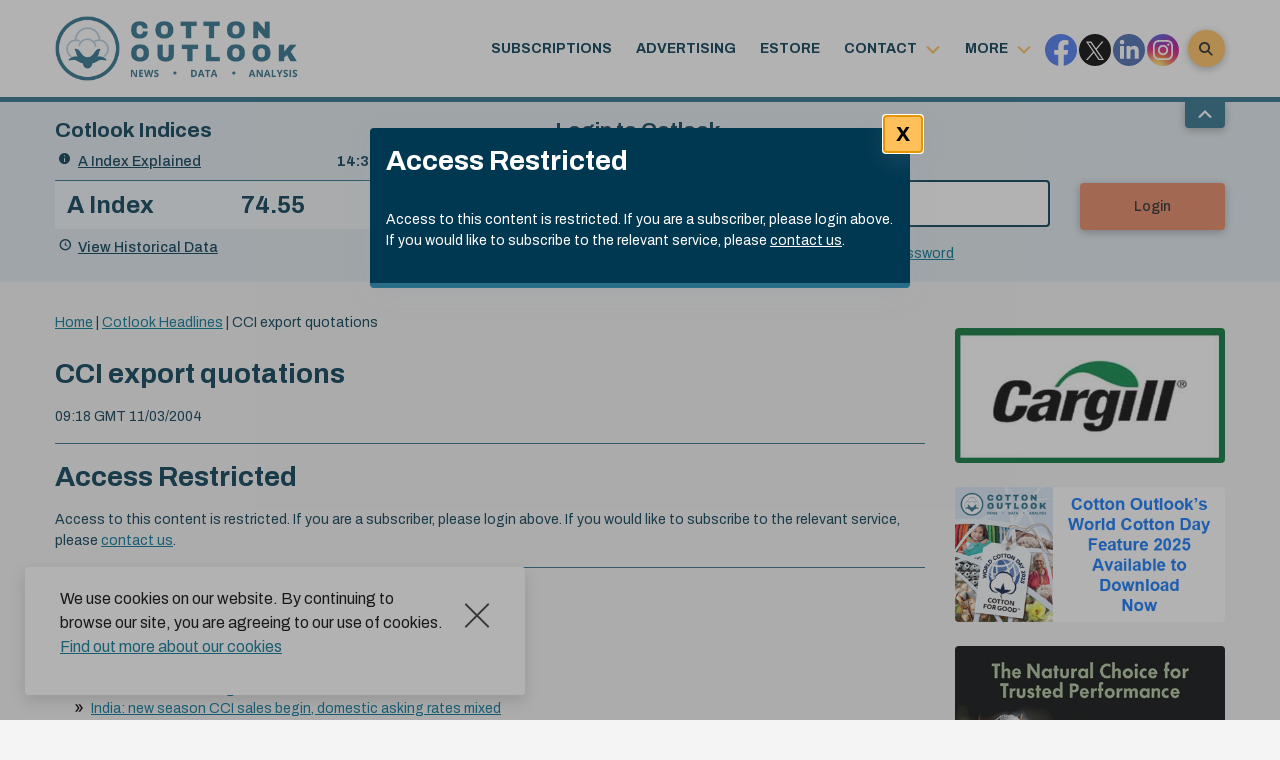

--- FILE ---
content_type: text/html; charset=utf-8
request_url: https://www.google.com/recaptcha/api2/anchor?ar=1&k=6Ld2HzIUAAAAAJvf0rZQA2beIacHesf_8s6BT8JP&co=aHR0cHM6Ly93d3cuY290bG9vay5jb206NDQz&hl=en-GB&v=PoyoqOPhxBO7pBk68S4YbpHZ&theme=light&size=normal&anchor-ms=20000&execute-ms=30000&cb=k88m2n15dsja
body_size: 49347
content:
<!DOCTYPE HTML><html dir="ltr" lang="en-GB"><head><meta http-equiv="Content-Type" content="text/html; charset=UTF-8">
<meta http-equiv="X-UA-Compatible" content="IE=edge">
<title>reCAPTCHA</title>
<style type="text/css">
/* cyrillic-ext */
@font-face {
  font-family: 'Roboto';
  font-style: normal;
  font-weight: 400;
  font-stretch: 100%;
  src: url(//fonts.gstatic.com/s/roboto/v48/KFO7CnqEu92Fr1ME7kSn66aGLdTylUAMa3GUBHMdazTgWw.woff2) format('woff2');
  unicode-range: U+0460-052F, U+1C80-1C8A, U+20B4, U+2DE0-2DFF, U+A640-A69F, U+FE2E-FE2F;
}
/* cyrillic */
@font-face {
  font-family: 'Roboto';
  font-style: normal;
  font-weight: 400;
  font-stretch: 100%;
  src: url(//fonts.gstatic.com/s/roboto/v48/KFO7CnqEu92Fr1ME7kSn66aGLdTylUAMa3iUBHMdazTgWw.woff2) format('woff2');
  unicode-range: U+0301, U+0400-045F, U+0490-0491, U+04B0-04B1, U+2116;
}
/* greek-ext */
@font-face {
  font-family: 'Roboto';
  font-style: normal;
  font-weight: 400;
  font-stretch: 100%;
  src: url(//fonts.gstatic.com/s/roboto/v48/KFO7CnqEu92Fr1ME7kSn66aGLdTylUAMa3CUBHMdazTgWw.woff2) format('woff2');
  unicode-range: U+1F00-1FFF;
}
/* greek */
@font-face {
  font-family: 'Roboto';
  font-style: normal;
  font-weight: 400;
  font-stretch: 100%;
  src: url(//fonts.gstatic.com/s/roboto/v48/KFO7CnqEu92Fr1ME7kSn66aGLdTylUAMa3-UBHMdazTgWw.woff2) format('woff2');
  unicode-range: U+0370-0377, U+037A-037F, U+0384-038A, U+038C, U+038E-03A1, U+03A3-03FF;
}
/* math */
@font-face {
  font-family: 'Roboto';
  font-style: normal;
  font-weight: 400;
  font-stretch: 100%;
  src: url(//fonts.gstatic.com/s/roboto/v48/KFO7CnqEu92Fr1ME7kSn66aGLdTylUAMawCUBHMdazTgWw.woff2) format('woff2');
  unicode-range: U+0302-0303, U+0305, U+0307-0308, U+0310, U+0312, U+0315, U+031A, U+0326-0327, U+032C, U+032F-0330, U+0332-0333, U+0338, U+033A, U+0346, U+034D, U+0391-03A1, U+03A3-03A9, U+03B1-03C9, U+03D1, U+03D5-03D6, U+03F0-03F1, U+03F4-03F5, U+2016-2017, U+2034-2038, U+203C, U+2040, U+2043, U+2047, U+2050, U+2057, U+205F, U+2070-2071, U+2074-208E, U+2090-209C, U+20D0-20DC, U+20E1, U+20E5-20EF, U+2100-2112, U+2114-2115, U+2117-2121, U+2123-214F, U+2190, U+2192, U+2194-21AE, U+21B0-21E5, U+21F1-21F2, U+21F4-2211, U+2213-2214, U+2216-22FF, U+2308-230B, U+2310, U+2319, U+231C-2321, U+2336-237A, U+237C, U+2395, U+239B-23B7, U+23D0, U+23DC-23E1, U+2474-2475, U+25AF, U+25B3, U+25B7, U+25BD, U+25C1, U+25CA, U+25CC, U+25FB, U+266D-266F, U+27C0-27FF, U+2900-2AFF, U+2B0E-2B11, U+2B30-2B4C, U+2BFE, U+3030, U+FF5B, U+FF5D, U+1D400-1D7FF, U+1EE00-1EEFF;
}
/* symbols */
@font-face {
  font-family: 'Roboto';
  font-style: normal;
  font-weight: 400;
  font-stretch: 100%;
  src: url(//fonts.gstatic.com/s/roboto/v48/KFO7CnqEu92Fr1ME7kSn66aGLdTylUAMaxKUBHMdazTgWw.woff2) format('woff2');
  unicode-range: U+0001-000C, U+000E-001F, U+007F-009F, U+20DD-20E0, U+20E2-20E4, U+2150-218F, U+2190, U+2192, U+2194-2199, U+21AF, U+21E6-21F0, U+21F3, U+2218-2219, U+2299, U+22C4-22C6, U+2300-243F, U+2440-244A, U+2460-24FF, U+25A0-27BF, U+2800-28FF, U+2921-2922, U+2981, U+29BF, U+29EB, U+2B00-2BFF, U+4DC0-4DFF, U+FFF9-FFFB, U+10140-1018E, U+10190-1019C, U+101A0, U+101D0-101FD, U+102E0-102FB, U+10E60-10E7E, U+1D2C0-1D2D3, U+1D2E0-1D37F, U+1F000-1F0FF, U+1F100-1F1AD, U+1F1E6-1F1FF, U+1F30D-1F30F, U+1F315, U+1F31C, U+1F31E, U+1F320-1F32C, U+1F336, U+1F378, U+1F37D, U+1F382, U+1F393-1F39F, U+1F3A7-1F3A8, U+1F3AC-1F3AF, U+1F3C2, U+1F3C4-1F3C6, U+1F3CA-1F3CE, U+1F3D4-1F3E0, U+1F3ED, U+1F3F1-1F3F3, U+1F3F5-1F3F7, U+1F408, U+1F415, U+1F41F, U+1F426, U+1F43F, U+1F441-1F442, U+1F444, U+1F446-1F449, U+1F44C-1F44E, U+1F453, U+1F46A, U+1F47D, U+1F4A3, U+1F4B0, U+1F4B3, U+1F4B9, U+1F4BB, U+1F4BF, U+1F4C8-1F4CB, U+1F4D6, U+1F4DA, U+1F4DF, U+1F4E3-1F4E6, U+1F4EA-1F4ED, U+1F4F7, U+1F4F9-1F4FB, U+1F4FD-1F4FE, U+1F503, U+1F507-1F50B, U+1F50D, U+1F512-1F513, U+1F53E-1F54A, U+1F54F-1F5FA, U+1F610, U+1F650-1F67F, U+1F687, U+1F68D, U+1F691, U+1F694, U+1F698, U+1F6AD, U+1F6B2, U+1F6B9-1F6BA, U+1F6BC, U+1F6C6-1F6CF, U+1F6D3-1F6D7, U+1F6E0-1F6EA, U+1F6F0-1F6F3, U+1F6F7-1F6FC, U+1F700-1F7FF, U+1F800-1F80B, U+1F810-1F847, U+1F850-1F859, U+1F860-1F887, U+1F890-1F8AD, U+1F8B0-1F8BB, U+1F8C0-1F8C1, U+1F900-1F90B, U+1F93B, U+1F946, U+1F984, U+1F996, U+1F9E9, U+1FA00-1FA6F, U+1FA70-1FA7C, U+1FA80-1FA89, U+1FA8F-1FAC6, U+1FACE-1FADC, U+1FADF-1FAE9, U+1FAF0-1FAF8, U+1FB00-1FBFF;
}
/* vietnamese */
@font-face {
  font-family: 'Roboto';
  font-style: normal;
  font-weight: 400;
  font-stretch: 100%;
  src: url(//fonts.gstatic.com/s/roboto/v48/KFO7CnqEu92Fr1ME7kSn66aGLdTylUAMa3OUBHMdazTgWw.woff2) format('woff2');
  unicode-range: U+0102-0103, U+0110-0111, U+0128-0129, U+0168-0169, U+01A0-01A1, U+01AF-01B0, U+0300-0301, U+0303-0304, U+0308-0309, U+0323, U+0329, U+1EA0-1EF9, U+20AB;
}
/* latin-ext */
@font-face {
  font-family: 'Roboto';
  font-style: normal;
  font-weight: 400;
  font-stretch: 100%;
  src: url(//fonts.gstatic.com/s/roboto/v48/KFO7CnqEu92Fr1ME7kSn66aGLdTylUAMa3KUBHMdazTgWw.woff2) format('woff2');
  unicode-range: U+0100-02BA, U+02BD-02C5, U+02C7-02CC, U+02CE-02D7, U+02DD-02FF, U+0304, U+0308, U+0329, U+1D00-1DBF, U+1E00-1E9F, U+1EF2-1EFF, U+2020, U+20A0-20AB, U+20AD-20C0, U+2113, U+2C60-2C7F, U+A720-A7FF;
}
/* latin */
@font-face {
  font-family: 'Roboto';
  font-style: normal;
  font-weight: 400;
  font-stretch: 100%;
  src: url(//fonts.gstatic.com/s/roboto/v48/KFO7CnqEu92Fr1ME7kSn66aGLdTylUAMa3yUBHMdazQ.woff2) format('woff2');
  unicode-range: U+0000-00FF, U+0131, U+0152-0153, U+02BB-02BC, U+02C6, U+02DA, U+02DC, U+0304, U+0308, U+0329, U+2000-206F, U+20AC, U+2122, U+2191, U+2193, U+2212, U+2215, U+FEFF, U+FFFD;
}
/* cyrillic-ext */
@font-face {
  font-family: 'Roboto';
  font-style: normal;
  font-weight: 500;
  font-stretch: 100%;
  src: url(//fonts.gstatic.com/s/roboto/v48/KFO7CnqEu92Fr1ME7kSn66aGLdTylUAMa3GUBHMdazTgWw.woff2) format('woff2');
  unicode-range: U+0460-052F, U+1C80-1C8A, U+20B4, U+2DE0-2DFF, U+A640-A69F, U+FE2E-FE2F;
}
/* cyrillic */
@font-face {
  font-family: 'Roboto';
  font-style: normal;
  font-weight: 500;
  font-stretch: 100%;
  src: url(//fonts.gstatic.com/s/roboto/v48/KFO7CnqEu92Fr1ME7kSn66aGLdTylUAMa3iUBHMdazTgWw.woff2) format('woff2');
  unicode-range: U+0301, U+0400-045F, U+0490-0491, U+04B0-04B1, U+2116;
}
/* greek-ext */
@font-face {
  font-family: 'Roboto';
  font-style: normal;
  font-weight: 500;
  font-stretch: 100%;
  src: url(//fonts.gstatic.com/s/roboto/v48/KFO7CnqEu92Fr1ME7kSn66aGLdTylUAMa3CUBHMdazTgWw.woff2) format('woff2');
  unicode-range: U+1F00-1FFF;
}
/* greek */
@font-face {
  font-family: 'Roboto';
  font-style: normal;
  font-weight: 500;
  font-stretch: 100%;
  src: url(//fonts.gstatic.com/s/roboto/v48/KFO7CnqEu92Fr1ME7kSn66aGLdTylUAMa3-UBHMdazTgWw.woff2) format('woff2');
  unicode-range: U+0370-0377, U+037A-037F, U+0384-038A, U+038C, U+038E-03A1, U+03A3-03FF;
}
/* math */
@font-face {
  font-family: 'Roboto';
  font-style: normal;
  font-weight: 500;
  font-stretch: 100%;
  src: url(//fonts.gstatic.com/s/roboto/v48/KFO7CnqEu92Fr1ME7kSn66aGLdTylUAMawCUBHMdazTgWw.woff2) format('woff2');
  unicode-range: U+0302-0303, U+0305, U+0307-0308, U+0310, U+0312, U+0315, U+031A, U+0326-0327, U+032C, U+032F-0330, U+0332-0333, U+0338, U+033A, U+0346, U+034D, U+0391-03A1, U+03A3-03A9, U+03B1-03C9, U+03D1, U+03D5-03D6, U+03F0-03F1, U+03F4-03F5, U+2016-2017, U+2034-2038, U+203C, U+2040, U+2043, U+2047, U+2050, U+2057, U+205F, U+2070-2071, U+2074-208E, U+2090-209C, U+20D0-20DC, U+20E1, U+20E5-20EF, U+2100-2112, U+2114-2115, U+2117-2121, U+2123-214F, U+2190, U+2192, U+2194-21AE, U+21B0-21E5, U+21F1-21F2, U+21F4-2211, U+2213-2214, U+2216-22FF, U+2308-230B, U+2310, U+2319, U+231C-2321, U+2336-237A, U+237C, U+2395, U+239B-23B7, U+23D0, U+23DC-23E1, U+2474-2475, U+25AF, U+25B3, U+25B7, U+25BD, U+25C1, U+25CA, U+25CC, U+25FB, U+266D-266F, U+27C0-27FF, U+2900-2AFF, U+2B0E-2B11, U+2B30-2B4C, U+2BFE, U+3030, U+FF5B, U+FF5D, U+1D400-1D7FF, U+1EE00-1EEFF;
}
/* symbols */
@font-face {
  font-family: 'Roboto';
  font-style: normal;
  font-weight: 500;
  font-stretch: 100%;
  src: url(//fonts.gstatic.com/s/roboto/v48/KFO7CnqEu92Fr1ME7kSn66aGLdTylUAMaxKUBHMdazTgWw.woff2) format('woff2');
  unicode-range: U+0001-000C, U+000E-001F, U+007F-009F, U+20DD-20E0, U+20E2-20E4, U+2150-218F, U+2190, U+2192, U+2194-2199, U+21AF, U+21E6-21F0, U+21F3, U+2218-2219, U+2299, U+22C4-22C6, U+2300-243F, U+2440-244A, U+2460-24FF, U+25A0-27BF, U+2800-28FF, U+2921-2922, U+2981, U+29BF, U+29EB, U+2B00-2BFF, U+4DC0-4DFF, U+FFF9-FFFB, U+10140-1018E, U+10190-1019C, U+101A0, U+101D0-101FD, U+102E0-102FB, U+10E60-10E7E, U+1D2C0-1D2D3, U+1D2E0-1D37F, U+1F000-1F0FF, U+1F100-1F1AD, U+1F1E6-1F1FF, U+1F30D-1F30F, U+1F315, U+1F31C, U+1F31E, U+1F320-1F32C, U+1F336, U+1F378, U+1F37D, U+1F382, U+1F393-1F39F, U+1F3A7-1F3A8, U+1F3AC-1F3AF, U+1F3C2, U+1F3C4-1F3C6, U+1F3CA-1F3CE, U+1F3D4-1F3E0, U+1F3ED, U+1F3F1-1F3F3, U+1F3F5-1F3F7, U+1F408, U+1F415, U+1F41F, U+1F426, U+1F43F, U+1F441-1F442, U+1F444, U+1F446-1F449, U+1F44C-1F44E, U+1F453, U+1F46A, U+1F47D, U+1F4A3, U+1F4B0, U+1F4B3, U+1F4B9, U+1F4BB, U+1F4BF, U+1F4C8-1F4CB, U+1F4D6, U+1F4DA, U+1F4DF, U+1F4E3-1F4E6, U+1F4EA-1F4ED, U+1F4F7, U+1F4F9-1F4FB, U+1F4FD-1F4FE, U+1F503, U+1F507-1F50B, U+1F50D, U+1F512-1F513, U+1F53E-1F54A, U+1F54F-1F5FA, U+1F610, U+1F650-1F67F, U+1F687, U+1F68D, U+1F691, U+1F694, U+1F698, U+1F6AD, U+1F6B2, U+1F6B9-1F6BA, U+1F6BC, U+1F6C6-1F6CF, U+1F6D3-1F6D7, U+1F6E0-1F6EA, U+1F6F0-1F6F3, U+1F6F7-1F6FC, U+1F700-1F7FF, U+1F800-1F80B, U+1F810-1F847, U+1F850-1F859, U+1F860-1F887, U+1F890-1F8AD, U+1F8B0-1F8BB, U+1F8C0-1F8C1, U+1F900-1F90B, U+1F93B, U+1F946, U+1F984, U+1F996, U+1F9E9, U+1FA00-1FA6F, U+1FA70-1FA7C, U+1FA80-1FA89, U+1FA8F-1FAC6, U+1FACE-1FADC, U+1FADF-1FAE9, U+1FAF0-1FAF8, U+1FB00-1FBFF;
}
/* vietnamese */
@font-face {
  font-family: 'Roboto';
  font-style: normal;
  font-weight: 500;
  font-stretch: 100%;
  src: url(//fonts.gstatic.com/s/roboto/v48/KFO7CnqEu92Fr1ME7kSn66aGLdTylUAMa3OUBHMdazTgWw.woff2) format('woff2');
  unicode-range: U+0102-0103, U+0110-0111, U+0128-0129, U+0168-0169, U+01A0-01A1, U+01AF-01B0, U+0300-0301, U+0303-0304, U+0308-0309, U+0323, U+0329, U+1EA0-1EF9, U+20AB;
}
/* latin-ext */
@font-face {
  font-family: 'Roboto';
  font-style: normal;
  font-weight: 500;
  font-stretch: 100%;
  src: url(//fonts.gstatic.com/s/roboto/v48/KFO7CnqEu92Fr1ME7kSn66aGLdTylUAMa3KUBHMdazTgWw.woff2) format('woff2');
  unicode-range: U+0100-02BA, U+02BD-02C5, U+02C7-02CC, U+02CE-02D7, U+02DD-02FF, U+0304, U+0308, U+0329, U+1D00-1DBF, U+1E00-1E9F, U+1EF2-1EFF, U+2020, U+20A0-20AB, U+20AD-20C0, U+2113, U+2C60-2C7F, U+A720-A7FF;
}
/* latin */
@font-face {
  font-family: 'Roboto';
  font-style: normal;
  font-weight: 500;
  font-stretch: 100%;
  src: url(//fonts.gstatic.com/s/roboto/v48/KFO7CnqEu92Fr1ME7kSn66aGLdTylUAMa3yUBHMdazQ.woff2) format('woff2');
  unicode-range: U+0000-00FF, U+0131, U+0152-0153, U+02BB-02BC, U+02C6, U+02DA, U+02DC, U+0304, U+0308, U+0329, U+2000-206F, U+20AC, U+2122, U+2191, U+2193, U+2212, U+2215, U+FEFF, U+FFFD;
}
/* cyrillic-ext */
@font-face {
  font-family: 'Roboto';
  font-style: normal;
  font-weight: 900;
  font-stretch: 100%;
  src: url(//fonts.gstatic.com/s/roboto/v48/KFO7CnqEu92Fr1ME7kSn66aGLdTylUAMa3GUBHMdazTgWw.woff2) format('woff2');
  unicode-range: U+0460-052F, U+1C80-1C8A, U+20B4, U+2DE0-2DFF, U+A640-A69F, U+FE2E-FE2F;
}
/* cyrillic */
@font-face {
  font-family: 'Roboto';
  font-style: normal;
  font-weight: 900;
  font-stretch: 100%;
  src: url(//fonts.gstatic.com/s/roboto/v48/KFO7CnqEu92Fr1ME7kSn66aGLdTylUAMa3iUBHMdazTgWw.woff2) format('woff2');
  unicode-range: U+0301, U+0400-045F, U+0490-0491, U+04B0-04B1, U+2116;
}
/* greek-ext */
@font-face {
  font-family: 'Roboto';
  font-style: normal;
  font-weight: 900;
  font-stretch: 100%;
  src: url(//fonts.gstatic.com/s/roboto/v48/KFO7CnqEu92Fr1ME7kSn66aGLdTylUAMa3CUBHMdazTgWw.woff2) format('woff2');
  unicode-range: U+1F00-1FFF;
}
/* greek */
@font-face {
  font-family: 'Roboto';
  font-style: normal;
  font-weight: 900;
  font-stretch: 100%;
  src: url(//fonts.gstatic.com/s/roboto/v48/KFO7CnqEu92Fr1ME7kSn66aGLdTylUAMa3-UBHMdazTgWw.woff2) format('woff2');
  unicode-range: U+0370-0377, U+037A-037F, U+0384-038A, U+038C, U+038E-03A1, U+03A3-03FF;
}
/* math */
@font-face {
  font-family: 'Roboto';
  font-style: normal;
  font-weight: 900;
  font-stretch: 100%;
  src: url(//fonts.gstatic.com/s/roboto/v48/KFO7CnqEu92Fr1ME7kSn66aGLdTylUAMawCUBHMdazTgWw.woff2) format('woff2');
  unicode-range: U+0302-0303, U+0305, U+0307-0308, U+0310, U+0312, U+0315, U+031A, U+0326-0327, U+032C, U+032F-0330, U+0332-0333, U+0338, U+033A, U+0346, U+034D, U+0391-03A1, U+03A3-03A9, U+03B1-03C9, U+03D1, U+03D5-03D6, U+03F0-03F1, U+03F4-03F5, U+2016-2017, U+2034-2038, U+203C, U+2040, U+2043, U+2047, U+2050, U+2057, U+205F, U+2070-2071, U+2074-208E, U+2090-209C, U+20D0-20DC, U+20E1, U+20E5-20EF, U+2100-2112, U+2114-2115, U+2117-2121, U+2123-214F, U+2190, U+2192, U+2194-21AE, U+21B0-21E5, U+21F1-21F2, U+21F4-2211, U+2213-2214, U+2216-22FF, U+2308-230B, U+2310, U+2319, U+231C-2321, U+2336-237A, U+237C, U+2395, U+239B-23B7, U+23D0, U+23DC-23E1, U+2474-2475, U+25AF, U+25B3, U+25B7, U+25BD, U+25C1, U+25CA, U+25CC, U+25FB, U+266D-266F, U+27C0-27FF, U+2900-2AFF, U+2B0E-2B11, U+2B30-2B4C, U+2BFE, U+3030, U+FF5B, U+FF5D, U+1D400-1D7FF, U+1EE00-1EEFF;
}
/* symbols */
@font-face {
  font-family: 'Roboto';
  font-style: normal;
  font-weight: 900;
  font-stretch: 100%;
  src: url(//fonts.gstatic.com/s/roboto/v48/KFO7CnqEu92Fr1ME7kSn66aGLdTylUAMaxKUBHMdazTgWw.woff2) format('woff2');
  unicode-range: U+0001-000C, U+000E-001F, U+007F-009F, U+20DD-20E0, U+20E2-20E4, U+2150-218F, U+2190, U+2192, U+2194-2199, U+21AF, U+21E6-21F0, U+21F3, U+2218-2219, U+2299, U+22C4-22C6, U+2300-243F, U+2440-244A, U+2460-24FF, U+25A0-27BF, U+2800-28FF, U+2921-2922, U+2981, U+29BF, U+29EB, U+2B00-2BFF, U+4DC0-4DFF, U+FFF9-FFFB, U+10140-1018E, U+10190-1019C, U+101A0, U+101D0-101FD, U+102E0-102FB, U+10E60-10E7E, U+1D2C0-1D2D3, U+1D2E0-1D37F, U+1F000-1F0FF, U+1F100-1F1AD, U+1F1E6-1F1FF, U+1F30D-1F30F, U+1F315, U+1F31C, U+1F31E, U+1F320-1F32C, U+1F336, U+1F378, U+1F37D, U+1F382, U+1F393-1F39F, U+1F3A7-1F3A8, U+1F3AC-1F3AF, U+1F3C2, U+1F3C4-1F3C6, U+1F3CA-1F3CE, U+1F3D4-1F3E0, U+1F3ED, U+1F3F1-1F3F3, U+1F3F5-1F3F7, U+1F408, U+1F415, U+1F41F, U+1F426, U+1F43F, U+1F441-1F442, U+1F444, U+1F446-1F449, U+1F44C-1F44E, U+1F453, U+1F46A, U+1F47D, U+1F4A3, U+1F4B0, U+1F4B3, U+1F4B9, U+1F4BB, U+1F4BF, U+1F4C8-1F4CB, U+1F4D6, U+1F4DA, U+1F4DF, U+1F4E3-1F4E6, U+1F4EA-1F4ED, U+1F4F7, U+1F4F9-1F4FB, U+1F4FD-1F4FE, U+1F503, U+1F507-1F50B, U+1F50D, U+1F512-1F513, U+1F53E-1F54A, U+1F54F-1F5FA, U+1F610, U+1F650-1F67F, U+1F687, U+1F68D, U+1F691, U+1F694, U+1F698, U+1F6AD, U+1F6B2, U+1F6B9-1F6BA, U+1F6BC, U+1F6C6-1F6CF, U+1F6D3-1F6D7, U+1F6E0-1F6EA, U+1F6F0-1F6F3, U+1F6F7-1F6FC, U+1F700-1F7FF, U+1F800-1F80B, U+1F810-1F847, U+1F850-1F859, U+1F860-1F887, U+1F890-1F8AD, U+1F8B0-1F8BB, U+1F8C0-1F8C1, U+1F900-1F90B, U+1F93B, U+1F946, U+1F984, U+1F996, U+1F9E9, U+1FA00-1FA6F, U+1FA70-1FA7C, U+1FA80-1FA89, U+1FA8F-1FAC6, U+1FACE-1FADC, U+1FADF-1FAE9, U+1FAF0-1FAF8, U+1FB00-1FBFF;
}
/* vietnamese */
@font-face {
  font-family: 'Roboto';
  font-style: normal;
  font-weight: 900;
  font-stretch: 100%;
  src: url(//fonts.gstatic.com/s/roboto/v48/KFO7CnqEu92Fr1ME7kSn66aGLdTylUAMa3OUBHMdazTgWw.woff2) format('woff2');
  unicode-range: U+0102-0103, U+0110-0111, U+0128-0129, U+0168-0169, U+01A0-01A1, U+01AF-01B0, U+0300-0301, U+0303-0304, U+0308-0309, U+0323, U+0329, U+1EA0-1EF9, U+20AB;
}
/* latin-ext */
@font-face {
  font-family: 'Roboto';
  font-style: normal;
  font-weight: 900;
  font-stretch: 100%;
  src: url(//fonts.gstatic.com/s/roboto/v48/KFO7CnqEu92Fr1ME7kSn66aGLdTylUAMa3KUBHMdazTgWw.woff2) format('woff2');
  unicode-range: U+0100-02BA, U+02BD-02C5, U+02C7-02CC, U+02CE-02D7, U+02DD-02FF, U+0304, U+0308, U+0329, U+1D00-1DBF, U+1E00-1E9F, U+1EF2-1EFF, U+2020, U+20A0-20AB, U+20AD-20C0, U+2113, U+2C60-2C7F, U+A720-A7FF;
}
/* latin */
@font-face {
  font-family: 'Roboto';
  font-style: normal;
  font-weight: 900;
  font-stretch: 100%;
  src: url(//fonts.gstatic.com/s/roboto/v48/KFO7CnqEu92Fr1ME7kSn66aGLdTylUAMa3yUBHMdazQ.woff2) format('woff2');
  unicode-range: U+0000-00FF, U+0131, U+0152-0153, U+02BB-02BC, U+02C6, U+02DA, U+02DC, U+0304, U+0308, U+0329, U+2000-206F, U+20AC, U+2122, U+2191, U+2193, U+2212, U+2215, U+FEFF, U+FFFD;
}

</style>
<link rel="stylesheet" type="text/css" href="https://www.gstatic.com/recaptcha/releases/PoyoqOPhxBO7pBk68S4YbpHZ/styles__ltr.css">
<script nonce="0Ixdf0qqQbABN10_4v5Ocg" type="text/javascript">window['__recaptcha_api'] = 'https://www.google.com/recaptcha/api2/';</script>
<script type="text/javascript" src="https://www.gstatic.com/recaptcha/releases/PoyoqOPhxBO7pBk68S4YbpHZ/recaptcha__en_gb.js" nonce="0Ixdf0qqQbABN10_4v5Ocg">
      
    </script></head>
<body><div id="rc-anchor-alert" class="rc-anchor-alert"></div>
<input type="hidden" id="recaptcha-token" value="[base64]">
<script type="text/javascript" nonce="0Ixdf0qqQbABN10_4v5Ocg">
      recaptcha.anchor.Main.init("[\x22ainput\x22,[\x22bgdata\x22,\x22\x22,\[base64]/[base64]/[base64]/ZyhXLGgpOnEoW04sMjEsbF0sVywwKSxoKSxmYWxzZSxmYWxzZSl9Y2F0Y2goayl7RygzNTgsVyk/[base64]/[base64]/[base64]/[base64]/[base64]/[base64]/[base64]/bmV3IEJbT10oRFswXSk6dz09Mj9uZXcgQltPXShEWzBdLERbMV0pOnc9PTM/bmV3IEJbT10oRFswXSxEWzFdLERbMl0pOnc9PTQ/[base64]/[base64]/[base64]/[base64]/[base64]\\u003d\x22,\[base64]\x22,\x22wqdZw5rDusOxw4vDicKGwrksw6tzw5DDk8KSUTbCtsODOcORwqVTRcK8VBs4w4Jww5jCh8KDARJowpErw4XClHZKw6BYJj1DLMK5FhfClsOHwqDDtGzCmgceQEEqB8KCbsOZw6LDvwZ0N0fClsOEN8O1fm5PESVcw6/CiWohTG4mw6/CsMOYw7l5w7/DpVo/Xx0vw5nCqjE4wpLDrMOUw7Iqw5M0DlLDscOSVcOkw6M4BsKNw79MTwDDqsONX8OCa8O3XTnCuXfCoCnDn3/CmsKFLMKmDcOgU0XDmxDDuBDDr8Ouw4TCtMK9w5FHTcODw59JLCHDj1HCgkXCoFzDsSseLkHDr8Ohw4nDucKzwrPCqXlUZ2jClH1QCMKkw5jCgMKVwpjCgivDsQwhfG4SCV9/RnfDoVTCjcKnwrDCjsK8KMO+wrTDucO7Wl/DikzDpSHDicO2C8OlwpDDhMKRw4rDuMKfLgdXwoR8w4LDhXdUwpnCocO1w6kaw6JvwrfCjMOHXA3Dmk/DmsOzwqopw4o8TMObw77Cu2TDjsO/w5TDtMOdXTDDmMKEw5vDpgHCssK9ekHClVUrw6bClcOowrESN8Oew4TCpTpgw5tQwqbCvMOvQcKVAxrCpMOdXVDDmH8wwqzCiSwwwppDwpQmY0bCm01jw6UDwowfwqN/[base64]/Dpyl/RCvDj3fCkRZgD8OfXcKlUMO1G8KYMsKFwp8BwprDsALCu8OwZcOhwpfCl1bCpcOIw4IrVmMzw6IbwqvCiCbChDnCgB0dY8KWOsO8w6dhJ8KLw5VCbmLDkGlNwp3DhnHDtU9RDjPDrMOyDMOaF8OVwoU5w7UoVcO/HUlQwqXDiMO9w7zCicKsHSwBKsOMc8K3w4zDucKXAMKHFcKMwqdsEMOgScO5dsONG8OkaMOUwqPCmjNnwppVWMK6VF0pGcKgwqjDpFzCkwdIwq3CqlLCt8Knw7/[base64]/[base64]/CkcO0Q8O9FClbF2bCu8K2wr9vwo/DicKdwrNjT0JSY25nw45nR8KFw4NxcMOASG19wpbDqsODw5rDoERowqcRwpfCkBPDsQ4/KcKmw4vDn8KCwqhTKw3DqQjDlcK4wppKwooVw6lJwqsUwo5pWhLCphV1fCIEEsKXX2fDvMOGPEfCj28VNFZrw5xCwqTDoS4hwpwzEXnCmyNvw43DrTRvw4/Dk0fCnCJZHMK0w4XDmmtqwqLDhXFAw4x8O8KeUMKvbcKFDMKtLMKMPlxzw7hqw4PDjBgUIDADw6bCqcK2NRZwwrLDvTRZwo0yw5fCsgfCoC/CiCfDgsOlZMKow74iwqJIw7dIfsOfw7bCimkcMcOWL2zClnrDi8O9bT3CtjlDe1NsX8OUGC8ZwqsAwq3Dsmhrw4HDvMOaw6jCnicxJsKZwpTDrMO/[base64]/CkcOaw4LCnyrDnCdEwqwZSsK7wqQew4fCrsOFPDbCusONwq4kDBp3w480SgJmw7tJU8Kdwo3DkcO6TV4VPyTDvMKsw6zDpk3DrsOiesKhDGHDmsKdJWXCnjNmDQB/Q8KgwpHDn8KDwqHDlAkwF8KfO2DCn0cewqtGwp/[base64]/w4w7ZEFHwrMuUsOfByhUw4PDvDfDo8KIw4J0wpLDtcOfwqTCkjg2L8Kiwr7ClcKkfcKedAXCtTrDgkDDkcOqfMKLw7U9wrjCsUMUwrk2wqzCj1hGwoDDi2jCrcO3wqfCvsOsN8KLBz17w5PCvip9H8Kcwow5wrddw4x1FBAuWcKzw5N/Bwdew75jw4jDvVA9JsOofhUvOXPDmFrDoT8Gwpxxw5HCqMOiDcKuYltmccOOIsOqwp85wpNyQUDCkQphJMOFTnzCpwnDp8OuwoY+T8K9EcO6woZMwplVw5PDuyt3w7MmwolVSMO/F34sw4/Dj8KQJxfDrcOTwohwwrp+wowbfXPDjnLDhVHDuhpxJTgmVcKXM8OPw5lXJzPDqsKdw5bCgcKbFljDrjbCmsOtEMO0Lw/[base64]/DuhE6w6fCiUw7wqvCp8O4W8KJw4nDqMKfDRYbwpDCmhAeNcOdw44tbsObw7UwXHBsYMOoDsKqWjvCogNLwqx5w7rDk8KbwoYqUsObw6fCj8O3wr/DmVXCpVVwwrbCl8Kbwp/DjsOHRMK/w55/P3ZpVcO9w6PCsAw/ORrCjcKmQWx9wqjCsE0fwoJRF8KCMMKQRcOTTgo6bsOgw6/[base64]/[base64]/Dn30FFsOLw40tw4gGDMKiTBBXFcOXacKJwr9Kw7VgZRJpXsKmw5bCs8ONfMK7HmvDucKmJcKLw4rDoMO+w5sSw5fDjcOpwr9KITU7woPDk8O3X0LDlMOjXsOlwrArXsOyZUxOegvDhMKyTsK/wrjCm8ONRX/ClgXCj3nCtRkoQMOLEsKfwpPDgcO9wqxzwqJORDd8csOmw48bMcOHaBHCiMKQYRHDkDc6B1VOLw/Cp8KewrsJMwrCr8KXRXzDmCzCnsKuw7kmCcOBwq3DgMKUZsOORmvDq8K5w4ACwr3CrMK7w6zDvGTChmg3w48mwoAdw6/[base64]/Dnn84bcOjMcKDwqXDncKaZMKFwqQzw7NeTGtOwq4/w5zCmsO0fMKCw5kzwqg3D8KWwrrCmMOowpoNC8KHw4RTwrvChmrCnsOZw4PCp8Khw6YIFsKvRsKZwo7DukbCn8KWwrRjKQsjLkPCs8KBEUshDMObeWXDjMKywrXDnxJWw4vDgUXDiVbCkjsWc8KGwprDrXwowqPCpRRuwqTCom/[base64]/CkxN+Z3PCksK3CcOaJ27DnnHDgxEMwqjCvWRmL8KewrNEeGPDlsO7wonDssKTw4vDtcOVfcOmPsKGbMOmbMO3wpRUWMKtbhEBwrHDhSjDm8KWQsKIw5s5Z8OzeMOkw7Z6w5MRwq3CuMK4fAvDjiPClDYywo/[base64]/[base64]/CmcO0wqQdw7ogw6jCrEVPwpPCtH7DtcOLw73Cr3fDqB3CssOgEA9GC8Ojwo14wqrCmcOOwpZ3wpIgw4kzaMOFwq/DqcKsSmfCksOLwrU2woDDuT0Iw6jDv8KpJFYffQrDqh9NZcOHf3nDpsOKwoDCgzbCicOww7fCmcKswowrM8K6T8KLXMOMwrzDnB9jwoZSw7jCskE+T8KhYcK0bRPCrVsEM8KQwoTDhsKxPjcbBWXCml/[base64]/DvsKNGjgzw77ClMKZw7jCn8O6wqDCvn8nwqrCuBvCqMKWCXtYHSwKwojCj8OXw6vCgcKQw600d0RfZkIUwrfChUnDpHbCjsO+w4vDtMKAY1HDmk/CtsOLw7zDi8KiwoMKND3ClDYTHiLCl8OZBWnCswbCncKbwpHCklIxURRww4jDg1DCtDkQO3p4w7rDjEpREz84JcKDQsKQDi/Do8OZG8Obw7d/fzRswrLCh8OIL8KjDBgiMsO0w4fCkzjCvmQ7wp/DvMKSw5zDscOAw6zCmMO6wrgow6/DiMOHCcO6w5TCtk1Rw7UtWy3Dv8K2w5HDuMOZCsOQbQ3Di8OUYUbDo2bDh8OAw5NuBcODw53DsnLDhMOYRQYAJ8KcVsKtw7DDssKrwqNLwo3Dum9Ew7/DrcKWw5daPsOgaMKebn7CvsObAsKawqBaOV0FRsKPw4FdwrNyHsKFNcKow6nDghDCpMKyUsOdaGnDnMORZsKnPcKaw4NNwpfCjcOfWTUHYcOYWTMow6Vbw6dXdAMFbMOcTBpvR8KGJiHDpmjClsKnw6w3w4rCkMKcw7/DisKxeDQDw7NDLcKHADzCnMKjwod1Z15twq/CgBHDlnQyF8OIwp97woNvHcK5BsOGw4bChBI8KhcLSzbChG/Cp3fCrMOdwq7Dq8KvMMK2L112woDDrmAKHMK5w7bCpGcGDU/CmiBzwotwJcKpKg/DnMOqK8KGdR1YcRBcFsK0EgrCj8Oxw4EZPUYwwqXComtkwrbDrcOXU2YxbxpIwpNvwq3CjMOnw6LCojfDmMObI8ONwpPChAPDk0bDrBlFacO1VQ/DiMKxaMKawo9UwrnDmyLClcK8wrg8w7p/woDCgmN/e8KnHHIGwqtTw5hAwp7CuBQKSMKcw7hVw6nDmsO4w6jCtiw+CVjDh8KLwph8w67CjA1secO5DMKvw7Bxw5YcQSTDqcO5wqjDiyNNwoDDgUlzw6vDnlY5wqXDhEF/wrRNDxnCrWrDhMKFwozCrMKWwpp1w57Dg8KlcFvDt8KnKcK8wohZwoIwwofCvz0Xw7oiwq/DqyJuw7XDusO7wopqXXnDsFUnw7PCpxzDvXnCrMOROMKDWsO9wp/Du8KmwrHClsOADMKIwpnDkcKbw7dxwqpFdF95F0RpQ8KVdXrDrsKlLcO7w49UJFBww5ZYV8OzCcKLOsOyw4cFw5otPsOCw6w4Z8ORwoAGw4FuHMO1S8OlB8OlCGVzwrHCsHTDvsKrwoHDhcKDd8KxZ0ApKQ8YbX5RwokTNGLDgcO6wrsQIAYYw7FxO2TCiMK1wp/CgmXDk8OQd8O3PsOHwpIdfMOCUyYRWH4kVijDkAvDjsK2f8Ktw63CvcKEdQvChsKKHAnDscKVJSd8P8K3e8O0wqjDuzPDm8Kyw4zDkcObwrjCsVJqLEoAwowweynDm8K5w4s2w5EVw5EYw6rDiMKkKjkSw6Fxw73CimbDhsOFCcOnCsKnwr/[base64]/DpgV5wo/[base64]/[base64]/w7vChcK0w7kmBQTDnU7DuThyw6QfwoRaKEALw6JSZBrDvVAuw6TDgMOOVFJIw5R/w7QUwp3CtjTCnSXCkcOWw47ChcKgETAZN8K9w6fCmC7DkWpFLMOaDsKyw4waWMK4woDCs8K4w6XDgMOzDVBWeRPCllHDtsOKw77Ck1RPwp3Cq8O+PSjChsORQ8KrPcOfw7zCinPCkDQ+Wm7CjTQ/wrvCtnFnVcKFSsK9YnvDnlrCimUPUcOEIcOswo/CuEcvw7zCm8Khw6I1ADjDnEZMJj/DsDIfwo/DpCPCrjnDri1fw5t3w7HCuzwNOlQbf8KqZTM2ZcOxwrY1wpUHw40xwrANRQTDojIsPcOvccKBw4PCkMOjw6rCimM0fsOLw7g1dsORF0c6e1U4woMtwp99wr/DnMKSOcOWw5HDjsOyXT0cJ1XDlsKrwqs3wrNEw6zDmCXCpMKxwo52wpXDpT/ChcOgBBlYDiXDn8ONeCoMw5HDhCrCkMOlwrpJG2QMwpY9JcKOTMOfw60owqNnH8K7w5HDo8O7BcKyw6JbPwLCqG1hEcKzQTPCgHo7wrLCgEwzw5tsYsKkdELDui/[base64]/[base64]/wqPCtk3Dl8KKOQXCm8OIPcKewpnDlRDDlwVZw6wMLGXDgMOAE8O9UMOhc8KiScO+wq9zQWbCqlnDmMKHQ8OJw7DDlQHDj1gKw5HDjsOKwoTCmsO8JSLCj8K3wr4KE0LCs8OuKElZTXDDgcKhFhQPN8KyJsKbXsKQw6PCscOATMOuYsKPwr8qSlbCjcO6wp/CksOtw5IKwobCgjZXPsKHMS3CjsOsXjFzwrNiwqRxH8KrwqIWw7Fow5DCs17CisOiRMKGw5cKwpw4w6/DvwEEw73Cs0XChMKfwplRSw4swpPDuToDwrh6X8O2w57CuVBjwoTDmMKCA8KKNj3CoCLCn3hqw5lXwoo7VMOtX2x8wo/ClsORwq/DnMOwwpzCh8O4KsKsO8K9wrvCscKUwrjDscKcM8OmwpsIwolVecOUw7/CvsOMw5vDrcKjwonCr1lpwoPDqiQSIHXCrC/Cr14pwrzCq8KqZMORwpjCkMOPwo4ZR07CqB3Cu8KqwojCozQnwqUTR8Kxw7rCssKywp/CtcKJP8O4MMK7w53DisOcw4/CgybCnWI/w5zCkQPDkXdZwoHDo01ewqjCmBo1wpvDtlDDrjHCksKaOsOPScKOe8KQwrwsw57DqAvCq8OVw6ZRw6EyPxQTwoFeDHxCw5o/wp5kw5kfw77DgMOGQcOYwqzDmsKmJsOcKQF/NcKbdgzDq0bCtWTCh8OWX8K2E8OFw4pNw4TCixPCucO8w6rCgMOqP0A0w6w4wqDDr8Olw7gnGXB5Y8KPSCLCuMOWQn7DlcKJS8KCV33CjDU4H8Klw7zCiXPDjcK1TTovwoE8w5QGwrhbE0I8wqpow53DkERwPcOld8K+wr5DcGc5IEnCnTgKwp7Doz/DrcKMakzDv8OaMMK+w43DiMOjJsOrE8OSPHDCm8O0bRFEw5d+BsKGJcOTw57DmzgeJlLDkAkNw6RawqgtdCAOH8KmWcKKw5oGw6Imw5BZdsOXwptiw4V3S8K4EcKBwr4ow4rCpMOCEiZtJxrCssOfw7nDiMOFw67DusKbwrltDy/DpMOCWMOtw7DCuAFkecKtw6VlD0DCvMObwpfDhy7Dv8KBPwnDjwrCj0RiQcOGJAXDssKew586wqfDgmA8A3IaJMO0wpEyf8Kow5kyfXHCn8KjUWbDi8Ogw4h3w5nDscKSw7EDOA11w7LChhUCw5BgA3o/w5rDjsOQw4rDu8O2w744wr3CmSwvwo3CkMKJD8OSw7lhNsOeOBjCqVjCm8K8w4jCjlNvQMO3w7YmE1Q8UG/CssOLTmHDvcKVwppYw6sSazPDqD0DwpjCs8K3wrXDrMKnwr1tYlc+M3t8cTnCuMOWU1Nnw6vCkBnDm2o6wo5PwoY7wpTDuMOrwqUow5fCisK9wqvCvgPDiTnDmS1PwrF7EEnCo8OCw6bCkcKZw5jCqcOUX8KGIMO1w6XCsR/ClMK7w41swrjDm1xDw7bCp8KPDR9dwpLCoCzDnTnCtcOFwr/CiWIdwo9QwpjCscKKPcKURcKIfFxheDs3VsOHwqJaw7VYQREVE8OCMXxTfjXDs2RYfcOzAigMPsK2MVnCl1/[base64]/w5ALIsK/[base64]/DgsKHw6jCpcKwAcOjdmDCnMO7woIdJ35ULsOIelPCo8KdwqrCo8OJd8KhwpfDs3fCnsK2wrzDjRcpw6/CrsKeEcOhHsOzXHpQFsKEVz1XBgzCumddw6xFByV0DsOaw6/DvnPDuXzDvMOtIMOmTMOpwrXClMOvwrDCggslw6hYw50HVl84wqXDoMKdFWMfc8OVwq93UcO0wo3CggjDssKvCMKrVMKsUMKZccK6w5gNwpZNw5cPw4wvwp0yLhDDrQnCi3Bnw4gJw5QaZg/CosKtwoDCjsOxEGbDjRrDl8K3wpTCpzUPw5bDvMK5EsKLdsONw6zDnWNRw5XCuQnDssOXwqvCkMKmAcKRPQMzw5HCm3gKwokXwrMVM0duSVDDgsODwpFJVhZVwrvCpxXDtzHDgxAeGg9FdywPwoBgw7fCscODwqDCnsK1eMOiw5obwqMywrQewq/CkMOiwpzDusK5K8KWOXs8UXUKSsObw4Ydw5gvwo0Hwp/CjCZ9ZVxQYsOUKsKDb3/CjcOwRWZBwq/CscO/wq/[base64]/ChsKEdsOaGsKsYz7Cl8KIw7ZyVwfCpMOdRnjDgDjDqlzCnnMQLWzCgiLDuERMDHNxccOiZMKbw41vZGDCpgsdFsK9azBswqUAwrbCqsKCKcKGwp7Ch8Ktw4RUw41qOsKaKU/DlcOoX8O9w7zDpzrCk8K/wpMvBMO9NjjClcOjAjh4H8OOw6TCmEbDrcOkGwQAwqTDo0DCmcO9wo7DnMOFVCbDicKdwr7CgVLCmHxfw5TDrcKFw7knwpcxw6/Cu8Kzw6bCrl/DoMKDw5rDoWp4w6s7w7MXwprCqMKvWsOEw7QXI8OJWsKnURPCisKBwqUNw7XCrTbCiDoQcz7CqREgwrLDjyM7Rg/CsQrCpMOHHcKOw4wkTALChMKLa256w7bCocKtwofDp8Ole8Kzw4NsMm3Cj8O/[base64]/CvFLDucOVOsO1e8KyY1hUwq58WmZDZXlewr0qw7vDkMK/[base64]/DvzfCscKzw4hDw4knw7DDmFfCnDnClQNQY8O9w6xLw7DDjQrDiXLCh3kFIUDDjGrDtGAVw7E8QgTCkMOfw7XDlMOdwrtpHsOKb8OrP8OxdsKRwqsAw7wdAcKMw4Qvw5DDuFxPJsOPBcK7EcKFU0DCtsKIczfCjcKFwrjCrlTClHsCTcOOwq/Cqi42Nh1twojDrcOIwowEw7QEwrnDhSFvw5fDjsO2wq4VJlzDoMKVCWNZEnjDqsK/w4pIw61rS8KnW2DDn2E4SMKVw7PDkFFgNUIEw7HCrRJ2wrgRwoXCnljCgFt/[base64]/wq8fCFnDvRMowpnCoRDDtUE5wpjDk1jDvinCtMK6w64nPcOZDcK3w7/DlMKxeUAqw4TDu8OfCA0uW8KDYE3Drj5Vw67DqVREP8OhwqFeMAzDjWZHw57DjMOXwrUSwrYOwoTCpsO9w6RoC1TCqjZzwo0uw7DCscObUsKrw6nChcKuASosw4kuCcO9GEvCpDdHX3XDrcKudULDrcOhw7/DjiwBwqPCrMOCwqQ6w4XCmsObw7vCrcKCEsKWYlVaZMOBwqIGe2PDo8O4wp/[base64]/wqIVEWnDqW/[base64]/ChcO1w7sCUMKUHifChsOUHzjCkcOjwr7CsDbDv8KiI2oEH8OAw5/Csn0xw6zCtsOceMOtw4d6NMKvT2HCj8KHwpfChjnCujQ/w4ILTHdyw4jCoEtKw4hEw5vCisOww6vDl8OaIFQmwqNEwpJ9B8KLSE7CjQnCpwlqw67Cv8KeIsKPfVJtwoZSwoXChDIITj0qJ25xw4PCnMKoCcOIwqDCu8KuBSkEdBtpFGfDuzfDjsOhWW/ChsOJBcKpV8OJwpYewr4ywqnCpwNNf8ObwokPbsOHw7jCt8OJHsKrcSvCs8OmA1nCgsOuOMOlw4/DkGDCv8OOw7jDqh7CgkrCh3/[base64]/Chk9SwopSw6ICI8OUwr7DvmASJnRPw6sTFCRpwpHCgFhJw7Aow7hzwrReBMOcRlA+wpfCuU/Cj8KNwq/CncO5woxDAznCrhwaw6/CoMOQwoIuwp5cwqXDvH/DnEDCgsO5U8KYwrcKUEJ3fsO8YsKScwBnVVVjU8OKPMOgVMOew7tZFwVvw5jCmMOkTMONJsOjwpHDr8KEw6bCkG/[base64]/[base64]/DsDXCg3rCm3JDw5cKw6lIw6Blw6QSw47Di8OvEMKmDcKWw5rCtMO3wo4sbMOwQV/Cn8Kow5rDqsOUwoEPZnPCpn7Dr8K+OyIYw6LDicKGCiXCs1LDpxdIw4rCucOkbRZKQHcwwocTw7nCqiUUw4JzXsO3wqBkw7kQw4/CiixNw4dhwqzDpnhKBcKQBsOfAn/ClWxDC8K7wrdgw4HCiwhQwrZ4wpMafcK1w6FkwojDlcKFwo4lZ2XDpk/Cg8OuNFPCjMOkQUjCt8Obw6cbXXILBSp3w6oqRcKCOl18DykpHMOrdsKFw5NBNXrDh2kaw5YwwpNcw6/CrW7Cu8OiaVg7WMKHFF5wAknDu3dmKsKWw5shY8KtT0LCiSk0GAzDj8Oiw5/[base64]/DosKsw4rCrmRVwo/DtTB4LcOdd8KoRsKhw65jwrM5w54hSkXCvsOVDH3ClsKrIEp6w4zDpxo/VQXCq8OTw6I5wpQoPC1xacOowrzDkn3DpsO4b8KrcsOGGsO1THrCu8O0w63DmAQZw4DDmcKWwqLDlzp5wprCq8K9w6drw6JLwr7Dpl8jeE3Ci8ObVcKKw5F4w4LChCPChlQSw5Zhw4DDrBPDiTZFKcOdE1bDpcKRGC3DmQ44ZcKvwo3Dl8O+c8O1PE1Ow51OZsKOwp/Ch8Kiw57CvsKpUzIWwpjCphlWJcKSwp/CmCY9MAjDnsK/wqUXw4jDnWxrBMOowoXCpDvDsXRiwp3Du8OLwo7CuMOnw49wecOeXnpJVcOdRQ9SJENVw7PDhx1ywrBPwo1jw57DpSUUwpDDu2BrwpE1woEiegjDrMKHwo1Cw4NAFxlIw4Fnw5XCvsOgZSYRVWTDrX/DlMKXwoLDrnoKw4hHwoTDiQ3DnsOKw5TCr351wopkw6opScKPwovDmhvDtloUaGJDwrvCvBzDoTfChSN4wrfCmwLDr0E/w5sKw4XDhRjCkMKGcMKXwpXDrcOmw44RFxgsw480LsK/wpDDu0rChMKEw7Y0worCgMKuw6jDuSddw5PDtSJEYsOMORlcwoDDicOlw6PDhjdEX8K4JsOUw7BAU8OGFXtHwoUqWsOAw5RZw60ew6zDtF8/w7LDvcK5w63CmcOwDmErLcOzH0rDtkPDsVpww77CvMO0wrDDgmHCl8OmGRvCmcKIwo/[base64]/[base64]/CgcO5BQ7Cq2rCt0BwYcKiw7PDp04Ow5LCmsKYHwxUwqbDsMKdJcKDMnLDjRvCtQMEwr9SeTjCksOrw5BNc1HDpQXDj8OgKnHCt8K/EABGDsK0FRFmwrHDnMO7QmURw5dxSi8iw40yGSbDhcKUwqMuGMOGw4TCocOcDRTCrMK/w7DDlDnDmcOVw7obw7s+LS3CksKYB8OsATrCo8K7Fn7CssOTwopsWDYGw7UOOWJbUcOAwoNRwoTCm8OAw5pxTD3CmXo2wo9Jwok5w44cw6sEw67CosOqw7A6f8KQNx3DmcKrwoJIwoXDplDCmsOjw6UKP3Fqw6PDkcKsw5NnIRx3w4/CqVfCsMKidMKpw5vCslxOwqlBw78ewpbChMK/w7pUclHDkynDjirCs8K1ecKiwq0Rw6XDpMO1JTPCrmLCsH7CklLCpcOVfcOvMMKVa1/DvsKNw7jChsKTfsOxw6HCq8K8dsOIQsKLBcONw4lzdcODAMOKw53ClMK/w74awoN9wo02woUBw4LDgsKmw7zCq8KcUHwpOQBUX01swqcVw6PDtMKyw4jChFzCtcOoYisew4pKLk8+w4RPF23DuCrCny8ZwrpBw5g5wrF1w4MDwoDDkRJ2d8OWwrDDsCR4wo7Cjm/CjsK2f8Kiw7fClsKTwrHCjcKbw6/DuA7Cm1V7w6vCgk1qTMOGw48gw5XCvAbCocKxBcKPwq/ClsO/IsK0wq19Fj7Dp8KGEg1GNXhNKmd4GlvDlMOje3sEw4Bew7cpYQVDwrjDm8OfV2ZdQMKqHW5teTULR8OuVsO2E8KEIsKGwqFBw6hUwrEfwocGw7FqTBMwPVsmwr4YUkXDqcKNw4FswoTDoV7CriLCm8Okw4fCmnLCvMKkZsK6w5IpwqLChFsDDRcRGcK/cC4zEsO8JMKcZUbCpxnDhcKjGC9Nw4wyw5RFwqXDr8OrCWE/[base64]/[base64]/UjsbYhvCsWXCjE3DkG/[base64]/CkkNswrUvw7DCjcKZw6JdP8ONwpYjegDCucO5w4pRIzzDnVRyw7fCtcORw5/CuXHDtUPDj8KFwr0Cw7E5QB0pw6bCmCrCs8KRwohLw5PDvcOQYcOsw7FiwpxSw77Dl1fDgsOHGCTDiMOcw6bCj8OWecKGw5ltwpIiME4hHQlkWUXDumlxwqsRw63DqMKAw6LDtsOdAcOFwpwqdMKKcsK2wpvCnkBRHzHCulzDsE/DiMKyw4/Du8K4wrJDw5YlQzbDilDCkGXCljDDm8Ohw5suT8K+wrs9YcKfBsKwN8OPw4fDocK1w5F1w7FRw4TDmGo5w6h/w4PDrw9/JcKxSsKPw6PCj8OPWQA/wrbDhwVFZjZDBQPDmsKZb8KERAAwC8OpecKNwozDkMOGw67DtsKseS/Cp8OkRsOjw4zCgMOmP2XCrUUKw7TDucKWYQzCpMOwwqLDtE7ChMKkWMOKUcKyQcKJw4DCnMOCCcOZwoJJw5BaPsOYw6VNwq4nRlIswp5Zw4XDvMO6wpxZwrvClcOlwotbw4DDp3PDkMO/woHDqno1UMKRw7XDkwBVw7JmRcO2w7UuGMKxAQFow7RJXsOaTSUDw4ZMw71ywqxRZhFeFijDqMOTQArCjBMxwrvDssKTw7fCqUfDv3/Ci8Kfw70gwofDpEdyJMOLw6s5w5XDikvCjRHDjMOnwrfDmzfDjcO0wr/[base64]/CoMK4wqVtJsOSw6fCkgzDqwbDpsK4dDN/wpZOLXV1HsK7w6kpHCjChcOCwpk+wp/DssKEDzsowpxwwoPDgMKyflZWcsKFFB5+wqozwrXDuhcHPsKNw5sHAUdnKk9MBBQaw4Q/Q8OjbMOvQyTDhcOmcnLDllTClcKJa8OWNnwNOcOPw7BAeMKVdgDDhcKKF8Kvw6Z6wpAbFX/[base64]/DlcO4B8ORZ8OVLcKHbsKGO2NwSQNcUX3Ct8Osw4nDrXN/wpZbwqHDgMO3Y8K5wofCjSpBwr5mYkTDrSTCgigFw7ACCwHDtzA6wqtLw59wAsKHbiVdwrJwZsONJhgow7dtw4nCm0wNw6Z+w5dGw7zDqQ9/HxYxG8Kpd8KAM8K5UGoPA8Oowq3CtcKhw70+FcOmE8KTw4bDksOcK8Odw6XDoHFgMsKLVG9qYcKhwpYwRk3Du8OuwoZ9V3JhwqlKScOxwpBHIcOawoDDsj8CUV8Mw64HwpVWMVcrCMOGIMK0HDzDvcOLwqfCp05/KsKleAExwr3DusKBKMKxaMKswr9cwpTCsDc6wqEWcnXDnjwbw6MqQGLCncOUMxV1ZV3CrcOdTTzChGHDoB1xRwxWw7/DvUjDq1d5wqPDsA4wwqgiwrMACsOzw69aDE3CuMK6w61hGl4yNsKpw6rDtWsAGhDDvCvCgsOAwoxkw7jDpxXDi8OsV8OUwozCrcOnw6V/[base64]/CosKVe0HDksOuw4zDomUswql7w4/Dqi/DvsKIJcKsw7HDv8KBw7PDjEvDj8Opw6JfXVHCjMKywqfDpW9Zwo1sei7Dun8xWsOOw6bCk1tmw5spPw7Dt8O+an57MGFdworDp8OnH0PCviRDwrl9w6LCucOjGMORD8KUw75Sw6RON8KJwrvCs8KkbB/CjVTDi0EowqnCqGYPB8KiWyNSH2FPwoXCs8KWJm1iZxDCs8KywrdSw5bDncO8f8OTZMKTw4nCgl9qNV3DjhAUwqRuw63DkcOsBG5+wq3CrWRsw6fCj8O7EMOlaMK4Vh5/w5bDoTDDl3vCs3lWf8Kew7ISW3IVwoN4OjTCvCs6dMKpwo7CqAZOw7PCjmTDmMKcwpXCmzHCosO2Y8KDw6XDpHDDvMKQwo3Dj0rDuxcDwrIBwpVJNXfCpsKiw7rCpcOdDcKBWhbDj8OQQTJpw4EAU2jDmQHCrwoxAsOnNH/DtG3DoMOXwovCuMK9bXgmw6/DqsK6wrE/w5gfw4/Dsj7DqcKqw6hNw6tnwrI2wrZYY8KQSGLCo8KjwqPDtsOfZsK6w77Dumcfc8O7aEjDoH47RsKGJsK4w5VZWy5owocuwo/CgsOlW3nDn8KcKcOlXMOHw5jDnwxaccKOwp5qOGLCrDrCgjDDksKbwpxkJWHCuMO9wo/[base64]/Dp8KuIMK1PMOtTMKdw6pAwqPCs8OCccOWwpZ9T8OyHnjCkCFmwqLCssOEwp0Mw5/CgsKlwroAJ8KfVMKRGcKiWsKzIhTCgV9cw6JHw7nDgjAmw6rDrsKJwqLCqx5UUcKlw5IUSBoww7lBwr5eesKiNMKTw5PCtFo/[base64]/[base64]/DhMK0w41QwrcxDMKXLcOpw67DhmVLQitywqnDncK8wqnChFPDuVzDnCTCrCfCtBjDnnVcwrYRayTCq8KDw7LChcKhwpg9KTLCksKSw7nDkG9qDsKfw6jCrjhRwp13XVIpw543KHLCmEwyw6kKN1N4wprCvlozw6hWE8KpVT/Drn7Cg8O1w5zDmMKNW8Oowo96wp3CgMKSwp9UAMOewpvCvsK6NcKsYTbDsMOUDyrChBU6YMOQwoLCocOuFMKWY8KUw43Dn0XCvk3DsyfChRvDmcO3aS9Kw6ljw6jDhMKWeX/DqTvCvnglw7fCssONOsOCwoJHwqBXwqDDhsOhS8K2Uh/ClcKww5HCnS/CiW/DkcKGw492JsOoGkgTYMKzN8OELMOpK3YWHcK2w4McEmDCqcKATcO4w4oCwrERYlBzw511wrXDlcK6aMOVwp8Qw5LCo8KmwpXCjkElWMOwwozDk1/Cg8OtwoUVwplRwrvCisOzw5jCky9Cw4B6wp0Xw6rDvADDuVJlRGdxCMKRwq8rEMO9wrbDsGTDqMKAw5BHYcOAeUnCoMKOJgwqCisowrpgwoNsMETDicOPJ1TDisKsc1B9wowwLsOgw6XDkj/[base64]/[base64]/DqMKnw5Qbw7Y8wrYOwrIbfwvCt8KbIsODTMOpBMKrWcK0wr0gw5RTcD4mfk0tw5zDoEDDgjtewqfCqMOvUAgvACXDnMK9DAlCEcKzcDrCrMKwRwUVw6dQwrPCh8OdenXChD7DocK7wqzCnMKPEjvCpVfDgk/CmsORGmXDiDUKPTDClDUQw5XDiMODWh/Di2Yow7vCpcKDw6vCgcKVZmdoUgsVQ8KrwqN+fcOeHmRZw5obw4LClxDDoMOaw6sibnkDwq5Aw4oBw4HCjQzCrcOUw7sww7MFw7nDjGBwYXLDvATCpDdwAyNDYcK4wpE0V8OMwqvCu8KLOsOAwrbCo8O+Hz1/PAfClsO4w5UNOhDDkVoaGg4+QcOoFirCosKGw5QkH2RZaFLDk8K/KsObQcKvwq7CjsOmLm3ChnXDjEVyw7bDgsOEVV/CkxBeTzXDlQc/w4kbTMOUOhTCrD3DhsKMCUFoOwfCkiQ2wo1CVF9zwrJbw6NlSGLDpMOTwovCu056ZcOYMcKVSMOPZR0bH8KPbcK9wq4Ywp3CpwcbayLDnD5lMcKwACAiMVN7PVVZWA/CvVPDoFLDuDxcwpAuw6Z3bcKGDlcLC8K/w6nCjcOcw5DCrl95w7QHZ8KAeMOZa27CqFgbw5gNI0rDkDjCncOow5LCgklQRzDCgAZHeMKOwrgdIGR/[base64]/CuQ52w6kRwqDCgRjDuMKEw7nDqRAQM8KJw7TDisKpDsOkwpQkw5XDscOvw4HDi8OawrDDhsOAMEY6Rj4hwqtvMMOBE8KRRFV5XiRLw5rDsMO4woJQwr3DnCALwpY4wqLCoSzCjCxPwo7DhxbCucKsRR8FcwbCmsOpfMOlwrE8d8K/[base64]/[base64]/[base64]/Djl9cw6zChA/CsMOfwq3DmTnDtcKHw516w51yw78uw5IrOwvChAPCv1Mhw5vDlThTWMOxwoE5w41/EMKGwr/Ct8OYfcOuwrDDtBvDiTLDmB7ChcOgLwJ9wqFPaCEZwoTCrSlCXDzCjsKNMMKJPhPCpsObScOrVcK5Q2jDnTvCpcOlfFsxZsKKbcKFwq/DskPDpi83wrbDhMOVX8O8w53DhXvCiMOXw7/CtcKvfcOowrPDp0dSw5Q8cMKPw4HCnVFUT0vCmC1Hw7nCpcKmXMOxwo/[base64]/Dnh7Cm3zDpsKNXmxVwpHDpAJ/w5rClsOFFAnDrsOhTcKcwpJBVcK0w6BrNwXDr3HCjE3DtFhFwplsw7w5ccK/w7wdwr5GNgdywrXCtHPDrFMowqZFWDnCh8K/Rik/wp8HecOtZMOZwq3DtsKVeW1Ewr0iwr86J8Kcw4svCMKdw4UVTMKowpJLRcOXwpoDK8KxCMOFKsKBFsKXWcOmJiHClsKZw41ywp/DnxPCimnCmMKBwoM9YVd+PUTDgMOTwqLDlV/CgMOifcODFCMRGcKdwr9dQ8OJwp88GsOswpRATsOsK8O1w4pUGsKXGsK2woTCh3N5w7MHSkfDmWbCvcK4wpzDnEUUBA3Dn8OuwrYiw5bCp8OQw7bDq2HCjxQvR2IiB8OZwr90YsOhw63Co8KuX8KMAMKOwr0lwr/Dr1nClsKIcGkVCBPDlMKDEMOcwrbDk8KPdUjClSjDulhOw6fCiMK2w74uwrnCnVLDnlDDpzdiZ2csIsKwTcO7Z8K0w6AOwq0WDRnDs3Jow4xQDQrCu8ONw4d2VsKsw5Q8TXoVwpd/woNpVMOsO0vDnX9sL8KUBDJKc8K8woxPw4DDoMO/CCbDiy7CgiLCo8OLYCDCvsKtwrjDjX/CrsKwwrvDvToLwp/CgsOlYhFmwpxvw74RXUzDt1RKYsOdw6Nqw4zDjg1Vw5B5IsOxFcKbwonCjsKFwqbDo3UnwqRWwqXCjMOEwofDvXzDvsOlFcKlwofChCxVLmwxEAXCp8O2woJ3w6ZrwqodHMK4OMKkwqbDnRLDkSAow6pzM0XDo8KXwrMcK3R/eMOWwrcoJsOpUm1cw79YwqkuHi/CqsKfw4HCu8OGNhl9wrrDoMOdwpTDoQHCj2LDvW/DosOGw6h5wr9nw5HDmEvCs20yw6waTnTCi8OoOSHCo8KObQXDqcO5Q8KQSDDCqsKQw7jCnk8/cMOJwpfCjlwuw5UKw7vDlwMowpkrTBUrdcOJwrYAwoMiw6RoFF1nwrwrwp5YF25tDsK3wrfDoDwdw55qfU0Jc3TDu8KIw75UesKCIsOLM8ODC8Oswq3ClRYyw4/CucK3KsKCw7NjLMO+FTRvEwliw75vwrB8HsOhNXbDix0XCMOZwrTCk8Kvw6glDSbDosOya25yMcKqwpDCs8Kxw5nDrsOgw5bDpMOXw4vDhlspb8OqwqRqI38Dw5zDtV3Du8OjwpPCocK4csOKw7/[base64]/Djzttw7jCj8O5JRDCvMOtLMKuwrFzfcK7wpclw6pNw4TDm8KEw5UtOznDvsOfV1c9wqvDrRJyZsKQTB3DjhIYclHDqsKmZFvCqcKcw7hNwr/Ck8KFGcOiZA3Dn8OSPlRcO1Exe8OObSYWw4xmAsOdw7jDjXx4LyjClSvCuDImecK2w6NweUkbRR3CjsKtw74cd8KJacO9OD9wwpUNwqvCngrCpcKWw7/DpMKEw73DrzgEwpLClUcwwp/[base64]/[base64]/CnMKCe8KREsKmXsO6w5R4wrtXwr1Vw53CmcOHw4kEd8KOf23CmwLCqRXDksKzwrPCvXnDqsO7\x22],null,[\x22conf\x22,null,\x226Ld2HzIUAAAAAJvf0rZQA2beIacHesf_8s6BT8JP\x22,0,null,null,null,1,[21,125,63,73,95,87,41,43,42,83,102,105,109,121],[1017145,333],0,null,null,null,null,0,null,0,1,700,1,null,0,\[base64]/76lBhnEnQkZnOKMAhmv8xEZ\x22,0,0,null,null,1,null,0,0,null,null,null,0],\x22https://www.cotlook.com:443\x22,null,[1,1,1],null,null,null,0,3600,[\x22https://www.google.com/intl/en-GB/policies/privacy/\x22,\x22https://www.google.com/intl/en-GB/policies/terms/\x22],\x22CFlZIAktM+cyUgUlloPLK3btrxtpNvXnrr96UVmQSBI\\u003d\x22,0,0,null,1,1769074943066,0,0,[252],null,[242,50],\x22RC-D_-eINigjUzGMw\x22,null,null,null,null,null,\x220dAFcWeA7RANlEPHRr-aa_S0QSp_1XeUbKrYXvfWNSSi2Yn5egm7J1VoGD5PAJE9cTPX4Jgqx-ptnax2o4YWN4Ii2NqP1qRf94yA\x22,1769157743186]");
    </script></body></html>

--- FILE ---
content_type: text/css
request_url: https://www.cotlook.com/wp-content/themes/cottonoutlook/style.css
body_size: -110
content:
/*
Theme Name: Cotlook
Theme URI: http://www.connectinternetsolutions.com/
Author: Connect Internet Solutions
Author URI: http://www.connectinternetsolutions.com/
Description: Bespoke theme for Cotlook website
Version: 1.1
License: n/a
License URI: n/a
Tags: 
Text Domain: cotlook

*/

@charset "utf-8";
@import url('css/style.css');
/* @import url('css/reset.css');
@import url('css/mobile.css');
@import url('css/tablet.css');
@import url('css/print.css');
@import url('css/language-selector.css'); */


/* hotfix */

/* #loginBoxHeader form input[type="image"] {
  width: 24px;
} */

--- FILE ---
content_type: image/svg+xml
request_url: https://www.cotlook.com/wp-content/themes/cottonoutlook/images/instagram_colour.svg
body_size: 46276
content:
<?xml version="1.0" encoding="UTF-8"?><svg id="uuid-d467e5c1-fcdb-4c64-9a60-f083c4e42006" xmlns="http://www.w3.org/2000/svg" xmlns:xlink="http://www.w3.org/1999/xlink" viewBox="0 0 145.92 145.44"><defs><clipPath id="uuid-dd65aa9d-ccf2-480d-bf92-c86f91d367e4"><circle cx="72.96" cy="72.89" r="72.59656" style="fill:none;"/></clipPath><clipPath id="uuid-b5d1e4cd-2b15-43e8-a634-ff6e1e7971c5"><rect x="-5.01409" y="-5.08409" width="155.94817" height="155.94817" style="fill:none;"/></clipPath></defs><g id="uuid-b6c4ec0b-929d-451d-b99c-581ec0343a5c"><g id="uuid-13b9b69c-ef28-4434-bde6-829c2729e356"><g style="clip-path:url(#uuid-dd65aa9d-ccf2-480d-bf92-c86f91d367e4);"><g style="clip-path:url(#uuid-b5d1e4cd-2b15-43e8-a634-ff6e1e7971c5);"><image width="304" height="303" transform="translate(-5.50882 -5.50353) scale(.51624)" xlink:href="[data-uri]" style="isolation:isolate;"/></g></g><path d="m72.96,35.41942c12.20698,0,13.64816,0,18.46641.26888,2.9015.02969,5.77602.56093,8.49649,1.57024,3.98001,1.54188,7.12669,4.68856,8.66856,8.66857,1.00931,2.72046,1.54055,5.59498,1.57024,8.49649.22585,4.81826.26888,6.25944.26888,18.46641s0,13.64816-.26888,18.46641c-.02969,2.9015-.56092,5.77602-1.57024,8.49649-1.54188,3.98-4.68856,7.12669-8.66856,8.66856-2.72046,1.00931-5.59498,1.54055-8.49649,1.57024-4.81826.22585-6.25944.26888-18.46641.26888s-13.64815,0-18.46641-.26888c-2.90151-.02969-5.77602-.56092-8.49649-1.57024-3.98001-1.54188-7.12669-4.68855-8.66857-8.66856-1.00931-2.72046-1.54055-5.59498-1.57024-8.49649-.22585-4.81826-.26888-6.25944-.26888-18.46641s0-13.64815.26888-18.46641c.02969-2.90151.56093-5.77602,1.57024-8.49649,1.54188-3.98001,4.68856-7.12669,8.66857-8.66857,2.72046-1.00931,5.59498-1.54055,8.49649-1.57024,4.81826-.22585,6.25944-.26888,18.46641-.26888m0-8.23837c-12.41132,0-13.98156.05377-18.84284.27963-3.79521.07991-7.5489.80738-11.09921,2.15101-6.1359,2.36369-10.99001,7.20609-13.36852,13.33626-1.34363,3.55031-2.07109,7.30399-2.15101,11.09921-.19359,4.87203-.24737,6.47454-.24737,18.84284s.05377,13.98156.27963,18.84285c.07991,3.79521.80738,7.54891,2.15101,11.09921,2.37095,6.1424,7.22612,10.99757,13.36853,13.36852,3.55031,1.34363,7.30399,2.0711,11.09921,2.15101,4.87203.22585,6.45303.27963,18.84284.27963s13.98156,0,18.84285-.27963c3.79521-.07991,7.54891-.80738,11.09921-2.15101,6.1424-2.37095,10.99757-7.22612,13.36852-13.36852,1.34363-3.5503,2.0711-7.304,2.15101-11.09921.22585-4.87203.27963-6.45303.27963-18.84285s0-13.98156-.27963-18.84284c-.07991-3.79521-.80738-7.5489-2.15101-11.09921-2.37821-6.14893-7.24615-11.00515-13.4008-13.36852-3.5503-1.34363-7.304-2.07109-11.09921-2.15101-4.87203-.19359-6.47453-.24737-18.84284-.24737Z" style="fill:#fff;"/><path d="m72.96,49.42249c-12.96075,0-23.46751,10.50676-23.46751,23.46751s10.50676,23.46751,23.46751,23.46751,23.46751-10.50677,23.46751-23.46751h0c0-12.96075-10.50677-23.46751-23.46751-23.46751Zm0,38.71817c-8.41676,0-15.2399-6.82313-15.2399-15.2399s6.82314-15.2399,15.2399-15.2399c8.41257,0,15.23396,6.81658,15.2399,15.22915-.00593,8.4143-6.8256,15.23397-15.2399,15.2399v.01076Z" style="fill:#fff;"/><circle cx="97.3632" cy="48.4868" r="5.48507" style="fill:#fff;"/></g></g></svg>